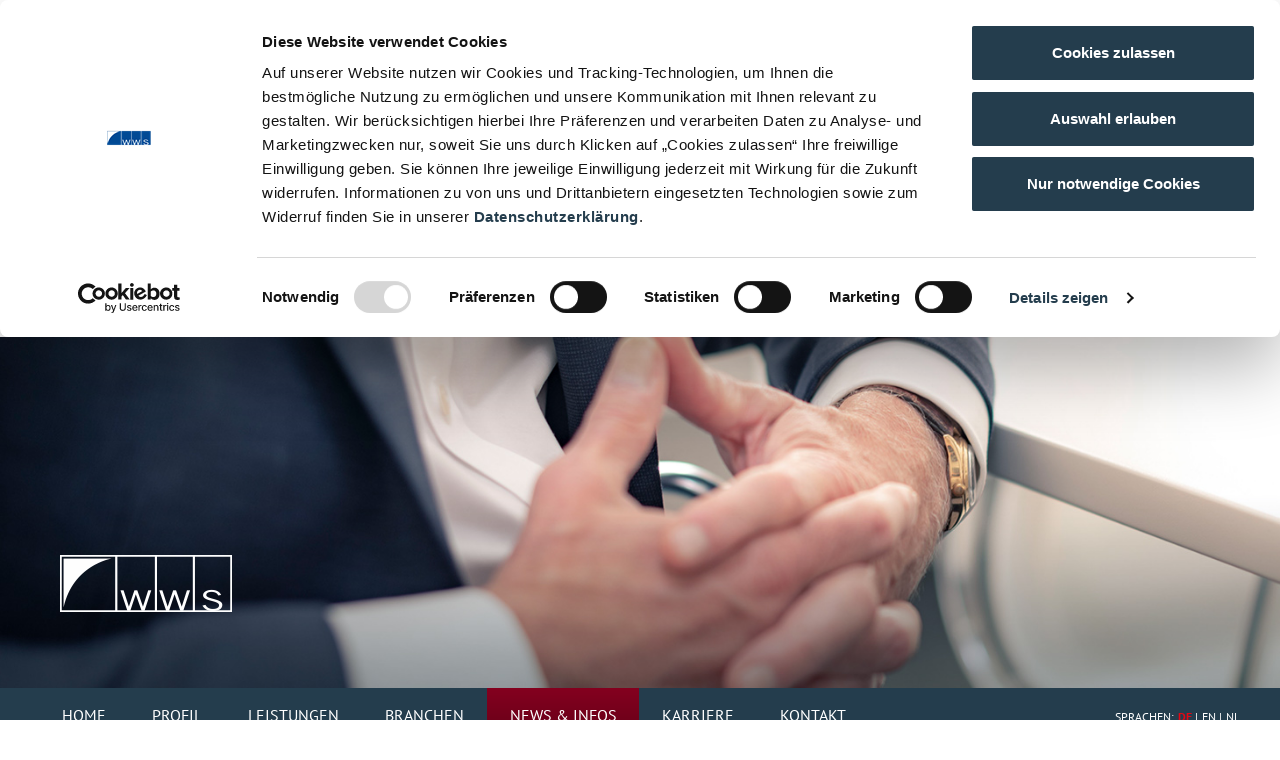

--- FILE ---
content_type: text/html; charset=UTF-8
request_url: https://www.wws-gruppe.de/de/news-infos/pressespiegel/pressespiegel-beitrag-lesen/berufliche-zweitwohnung-im-ausland-steuerliche-schwierigkeiten-vermeiden/
body_size: 9653
content:
<!DOCTYPE html>
<html lang="de" id="top">
<head>
    <base href="https://www.wws-gruppe.de/"></base>
    <title>Berufliche Zweitwohnung im Ausland: Steuerliche Schwierigkeiten vermeiden - WWS Gruppe</title>
    <meta http-equiv="x-ua-compatible" content="ie=edge">
    <!-- prefetch dns: resolve domain while page is being rendered -->
    <link rel="dns-prefetch" href="https://google-analytics.com/">
    <link rel="dns-prefetch" href="https://www.deubner-online.de/">
    <meta name="viewport" content="width=device-width, initial-scale=1, maximum-scale=1, minimum-scale=1">
    <meta http-equiv="Content-Type" content="text/html; charset=UTF-8" />
    <meta http-equiv="language" content="de" />
    <meta name="description" content="Immer mehr Menschen benötigen für ihre internationale berufliche Tätigkeit eine Zweitwohnung. Bei einer doppelten Haushaltsführung im Ausland sind die Notwendigkeit und die Angemessenheit der Unterkunftskosten zu prüfen, bevor sie steuerlich geltend gemacht werden können, schreibt unser Steuerberater und Partner Stefan Rattay im PT-Magazin." />
    <meta name="keywords" content="" />
    <meta name="google-site-verification" content="rWUUuIiFgx6MZt_jRHcX8QpchF10JgfW8Ist0OYu4a0" />
    <meta name="google-site-verification" content="G41LnJwdS7YeUtZfx8WKzmztNlqrp-tbwYrQjTHZeRw" />
    <meta name="google-site-verification" content="5z9zAULE3kMpeRUG8UWPybwgzjaZIEkkz4UuVlVs8IY" />
    <meta name="robots" content="" />

    <link rel="apple-touch-icon" sizes="57x57" href="/files/assets/dist/images/favicons/apple-touch-icon-57x57.png?1.1.2">
    <link rel="apple-touch-icon" sizes="60x60" href="/files/assets/dist/images/favicons/apple-touch-icon-60x60.png?1.1.2">
    <link rel="apple-touch-icon" sizes="72x72" href="/files/assets/dist/images/favicons/apple-touch-icon-72x72.png?1.1.2">
    <link rel="apple-touch-icon" sizes="76x76" href="/files/assets/dist/images/favicons/apple-touch-icon-76x76.png?1.1.2">
    <link rel="apple-touch-icon" sizes="114x114" href="/files/assets/dist/images/favicons/apple-touch-icon-114x114.png?1.1.2">
    <link rel="apple-touch-icon" sizes="120x120" href="/files/assets/dist/images/favicons/apple-touch-icon-120x120.png?1.1.2">
    <link rel="apple-touch-icon" sizes="144x144" href="/files/assets/dist/images/favicons/apple-touch-icon-144x144.png?1.1.2">
    <link rel="apple-touch-icon" sizes="152x152" href="/files/assets/dist/images/favicons/apple-touch-icon-152x152.png?1.1.2">
    <link rel="apple-touch-icon" sizes="180x180" href="/files/assets/dist/images/favicons/apple-touch-icon-180x180.png?1.1.2">
    <link rel="icon" type="image/png" href="/files/assets/dist/images/favicons/favicon-32x32.png?1.1.2" sizes="32x32">
    <link rel="icon" type="image/png" href="/files/assets/dist/images/favicons/favicon-194x194.png?1.1.2" sizes="194x194">
    <link rel="icon" type="image/png" href="/files/assets/dist/images/favicons/favicon-96x96.png?1.1.2" sizes="96x96">
    <link rel="icon" type="image/png" href="/files/assets/dist/images/favicons/android-chrome-192x192.png?1.1.2" sizes="192x192">
    <link rel="icon" type="image/png" href="/files/assets/dist/images/favicons/favicon-16x16.png?1.1.2" sizes="16x16">
    <link rel="manifest" href="/files/assets/dist/images/favicons/manifest.json?1.1.2">
    <link rel="mask-icon" href="/files/assets/dist/images/favicons/safari-pinned-tab.svg?1.1.2" color="#243d4d">
    <link rel="shortcut icon" href="/favicon.ico?1.1.2">
    <meta name="apple-mobile-web-app-title" content="WWS Gruppe">
    <meta name="application-name" content="WWS Gruppe">
    <meta name="msapplication-TileColor" content="#243d4d">
    <meta name="msapplication-TileImage" content="/files/assets/dist/images/favicons/mstile-144x144.png?1.1.2">
    <meta name="theme-color" content="#243d4d">

        <link rel="stylesheet" href="assets/css/mediabox-black.min.css-7b0be104.css">    <link rel="stylesheet" href="files/assets/dist/styles/public.bundle.css">

    <script src="assets/js/jquery.min.js,mootools.min.js-5e77c16b.js"></script><link rel="alternate" hreflang="de" href="https://www.wws-gruppe.de/de/news-infos/pressespiegel/pressespiegel-beitrag-lesen/berufliche-zweitwohnung-im-ausland-steuerliche-schwierigkeiten-vermeiden/">
<link rel="alternate" hreflang="x-default" href="https://www.wws-gruppe.de/de/news-infos/pressespiegel/pressespiegel-beitrag-lesen/berufliche-zweitwohnung-im-ausland-steuerliche-schwierigkeiten-vermeiden/">


<!-- Cookiebot -->
<script id="Cookiebot" src="https://consent.cookiebot.com/uc.js" data-cbid="99565eb2-10fe-4cf3-9943-7c54bc382309" data-blockingmode="manual" type="text/javascript" async></script>
<!-- Matomo -->
<script>
  var _paq = window._paq = window._paq || [];
  /* Datenschutzkonforme Einbettung - nur statistische Daten */
  _paq.push(["setCookieDomain", "wws-gruppe.de"]);
  _paq.push(["disableCookies"]);
  _paq.push(['trackPageView']);
  _paq.push(['enableLinkTracking']);
  (function() {
     var u="https://piwik.alldesign.de/";
    _paq.push(['setTrackerUrl', u+'piwik.php']);
    var pageHostName = window.location.hostname;;
    if (pageHostName.match(/gruppe/g)) var piwikID = 33;
    else if (pageHostName.match(/gesundheitswesen/g)) var piwikID = 31;
    else if (pageHostName.match(/personalwesen/g)) var piwikID = 30;
    else if (pageHostName.match(/rechtsberatung/g)) var piwikID = 32;
    else if (pageHostName.match(/schmitz-hueser/g)) var piwikID = 29;
    _paq.push(['setSiteId', piwikID]);
    var d=document, g=d.createElement('script'), s=d.getElementsByTagName('script')[0];
    g.type='text/javascript'; g.async=true; g.defer=true; g.src=u+'piwik.js'; s.parentNode.insertBefore(g,s);
  })();
</script>
<script>
  var _paq = _paq || [];
_paq.push(['trackEvent', 'Consent-Status', 'page loaded', '']);
</script>
<!-- End Matomo Code -->
<!-- Google Tag Manager mit Consent Mode -->
<script type="text/plain" data-cookieconsent="marketing">
  // Define dataLayer and the gtag function.
  window.dataLayer = window.dataLayer || [];
  function gtag(){dataLayer.push(arguments);}

  // Set default consent to 'denied' as a placeholder
  // Determine actual values based on your own requirements
  gtag('consent', 'default', {
    'ad_storage': 'denied',
    'ad_user_data': 'denied',
    'ad_personalization': 'denied',
    'analytics_storage': 'denied'
  });
</script>
<!-- Google Tag Manager -->
<script type="text/plain" data-cookieconsent="marketing">(function(w,d,s,l,i){w[l]=w[l]||[];w[l].push({'gtm.start':
new Date().getTime(),event:'gtm.js'});var f=d.getElementsByTagName(s)[0],
j=d.createElement(s),dl=l!='dataLayer'?'&l='+l:'';j.async=true;j.src=
'https://www.googletagmanager.com/gtm.js?id='+i+dl;f.parentNode.insertBefore(j,f);
})(window,document,'script','dataLayer','GTM-PJH69CP');</script>
<!-- End Google Tag Manager -->


</head>
<body id="top" class="mac chrome blink ch131 site--wws-group layout--2col-right news infos press publications detail contact-lightbox">

<div id="wrapper">
    <div class="page-navigation page-navigation--mobile">
        <div id="menu-mobile">
<div class="tab-bar">
    <div class="branding-section">
        <h4 class="title">
            <a itemprop="url" href="/" title="">
                <span class="name screen-reader-only invisible"></span>
                <img itemprop="logo" src="files/layout/logos/wws-small.png" alt="" />
            </a>
        </h4>
    </div>

    <div class="lang-section">

    </div>

    <div class="menu-section">
        
<!-- indexer::stop -->
<nav class="mod_changelanguage block">

      <h3>Sprachen:</h3>
  
  
<ul class="level_1">
            <li class="lang-de active"><strong class="lang-de active">DE</strong></li>
                <li class="lang-en nofallback"><a href="https://www.wws-gruppe.de/en/home/" title="WWS Group" class="lang-en nofallback" hreflang="en" aria-label="Zu Englisch wechseln">EN</a></li>
                <li class="lang-nl nofallback"><a href="https://www.wws-gruppe.de/nl/home/" title="WWS Groep" class="lang-nl nofallback" hreflang="nl" aria-label="Zu Niederländisch wechseln">NL</a></li>
      </ul>

</nav>
<!-- indexer::continue -->        <div class="toggle">
            <div class="icon-wrap">
                <span class="icon">Menu</span>
            </div>
        </div>
    </div>
</div>
<nav class="off-canvas-navigation" role="navigation">
    <div class="menu-section viewport">
        <!-- indexer::stop -->
<div class="mod_navigation block">


<ul class="level_1">
            <li class="home first"><a href="de/startseite/" title="Steuerberatung, Wirtschaftsprüfung, Rechtsberatung" class="home first">Home</a></li>
                <li class="submenu profile"><a href="de/profil/ueber-wws/" title="Steuerberatung, Rechtsberatung, Wirtschaftsprüfung" class="submenu profile" aria-haspopup="true">Profil</a>
<ul class="level_2">
            <li class="about contact-lightbox first"><a href="de/profil/ueber-wws/" title="Über WWS" class="about contact-lightbox first">Über WWS</a></li>
                <li class="locations contact-lightbox"><a href="profil/wws-standorte/" title="WWS Standorte" class="locations contact-lightbox">WWS Standorte</a></li>
                <li class="wws-international last"><a href="de/profil/wws-international/" title="WWS International" class="wws-international last">WWS International</a></li>
      </ul>
</li>
                <li class="submenu service"><a href="de/leistungen/wirtschaftspruefung/" title="Steuerberatung, Rechtsberatung, Wirtschaftsprüfung" class="submenu service" aria-haspopup="true">Leistungen</a>
<ul class="level_2">
            <li class="submenu service accounting first"><a href="de/leistungen/wirtschaftspruefung/" title="Wirtschaftsprüfung" class="submenu service accounting first" aria-haspopup="true">Wirtschaftsprüfung</a>
<ul class="level_3">
            <li class="service tax first"><a href="de/leistungen/wirtschaftspruefung/jahresabschlusspruefung/" title="Jahresabschlussprüfung" class="service tax first">Jahresabschlussprüfung</a></li>
                <li class="service tax"><a href="de/leistungen/wirtschaftspruefung/betriebswirtschaftliche-pruefungen-und-sonderpruefungen/" title="Betriebswirtschaftliche Prüfungen und Sonderprüfungen" class="service tax">Betriebswirtschaftliche Prüfungen und Sonderprüfungen</a></li>
                <li class="service tax last"><a href="de/leistungen/wirtschaftspruefung/compliance/" title="Compliance" class="service tax last">Compliance</a></li>
      </ul>
</li>
                <li class="submenu service tax"><a href="de/leistungen/steuerberatung/" title="Steuerberatung" class="submenu service tax" aria-haspopup="true">Steuerberatung</a>
<ul class="level_3">
            <li class="submenu service tax first"><a href="de/leistungen/steuerberatung/beratung-in-steuersachen/" title="Beratung in Steuersachen" class="submenu service tax first" aria-haspopup="true">Beratung in Steuersachen</a>
<ul class="level_4">
            <li class="service legal first last"><a href="de/leistungen/steuerberatung/beratung-in-steuersachen/e-rechnungen/" title="E-Rechnungen" class="service legal first last">E-Rechnungen</a></li>
      </ul>
</li>
                <li class="service tax"><a href="de/leistungen/steuerberatung/beratung-in-betriebswirtschaftlichen-fragen/" title="Beratung in betriebswirtschaftlichen Fragen" class="service tax">Beratung in betriebswirtschaftlichen Fragen</a></li>
                <li class="service tax"><a href="de/leistungen/steuerberatung/finanzbuchhaltung/" title="Finanzbuchhaltung" class="service tax">Finanzbuchhaltung</a></li>
                <li class="service tax"><a href="de/leistungen/steuerberatung/lohnbuchhaltung/" title="Lohnbuchhaltung" class="service tax">Lohnbuchhaltung</a></li>
                <li class="service tax"><a href="de/leistungen/steuerberatung/jahresabschluesse-und-gewinnermittlungen/" title="Jahresabschlüsse und Gewinnermittlungen" class="service tax">Jahresabschlüsse und Gewinnermittlungen</a></li>
                <li class="service tax"><a href="de/leistungen/steuerberatung/steuererklaerungen/" title="Steuererklärungen" class="service tax">Steuererklärungen</a></li>
                <li class="service tax"><a href="de/leistungen/steuerberatung/internationales-steuerrecht/" title="Internationales Steuerrecht" class="service tax">Internationales Steuerrecht</a></li>
                <li class="service tax"><a href="de/leistungen/steuerberatung/fachberatung/" title="Fachberatung" class="service tax">Fachberatung</a></li>
                <li class="submenu service tax last"><a href="de/leistungen/steuerberatung/steuerarten/" title="Steuerarten" class="submenu service tax last" aria-haspopup="true">Steuerarten</a>
<ul class="level_4">
            <li class="service tax first last"><a href="de/leistungen/steuerberatung/steuerarten/umsatzsteuer/" title="Umsatzsteuer" class="service tax first last">Umsatzsteuer</a></li>
      </ul>
</li>
      </ul>
</li>
                <li class="service legal last"><a href="de/leistungen/rechtsberatung/" title="Rechtsberatung" class="service legal last">Rechtsberatung</a></li>
      </ul>
</li>
                <li class="submenu service"><a href="branchen/gesundheitssektor/" title="Branchen" class="submenu service" aria-haspopup="true">Branchen</a>
<ul class="level_2">
            <li class="service accounting first"><a href="branchen/gesundheitssektor/" title="Gesundheitssektor" class="service accounting first">Gesundheitssektor</a></li>
                <li class="service tax"><a href="branchen/industrie-und-produktion/" title="Industrie und Produktion" class="service tax">Industrie und Produktion</a></li>
                <li class="service legal"><a href="branchen/nonprofit-organisation/" title="Nonprofit-Organisation" class="service legal">Nonprofit-Organisation</a></li>
                <li class="service business-management"><a href="branchen/handelsunternehmen/" title="Handelsunternehmen" class="service business-management">Handelsunternehmen</a></li>
                <li class="service digital-administrative-accounting last"><a href="branchen/dienstleistungsunternehmen/" title="Dienstleistungsunternehmen" class="service digital-administrative-accounting last">Dienstleistungsunternehmen</a></li>
      </ul>
</li>
                <li class="submenu trail news infos"><a href="de/aktuelles/" title="Steuerberatung, Rechtsberatung, Wirtschaftsprüfung" class="submenu trail news infos" aria-haspopup="true">News &amp; Infos</a>
<ul class="level_2">
            <li class="news infos first"><a href="de/aktuelles/" title="Aktuelles" class="news infos first">Aktuelles</a></li>
                <li class="news infos press publications detail contact-lightbox"><a href="de/informationen/" title="Informationen" class="news infos press publications detail contact-lightbox">Informationen</a></li>
                <li class="news infos press publications detail contact-lightbox"><a href="news-infos/mandanteninformationen/" title="Mandanteninformation" class="news infos press publications detail contact-lightbox">Mandanteninformationen</a></li>
                <li class="trail news infos press publications"><a href="de/news-infos/pressespiegel/" title="Pressespiegel" class="trail news infos press publications">Pressespiegel</a></li>
                <li class="news steuernews"><a href="de/news-infos/steuernews/" title="Steuernews" class="news steuernews">Steuernews</a></li>
                <li class="news magazine"><a href="de/news-infos/kanzleizeitschrift/" title="Kanzleizeitschrift &#34;WegWeiSer&#34;" class="news magazine">Kanzleizeitschrift &#34;WegWeiSer&#34;</a></li>
                <li class="news infos wws-app last"><a href="de/news-infos/wws-app/" title="WWS App" class="news infos wws-app last">WWS App</a></li>
      </ul>
</li>
                <li class="submenu career"><a href="karriere/warum-zur-wws/" title="Karriere" class="submenu career" aria-haspopup="true">Karriere</a>
<ul class="level_2">
            <li class="career landingpage first"><a href="karriere/warum-zur-wws/" title="Warum zur WWS" class="career landingpage first">Warum zur WWS</a></li>
                <li class="career jobs"><a href="jobs/" title="Jobs bei der WWS" class="career jobs">Jobs bei der WWS</a></li>
                <li class="career apprenticeship last"><a href="ausbildung/" title="Ausbildung bei der WWS" class="career apprenticeship last">Ausbildung bei der WWS</a></li>
      </ul>
</li>
                <li class="contact contact-lightbox last"><a href="de/kontakt/" title="Kontakt" class="contact contact-lightbox last">Kontakt</a></li>
      </ul>

</div>
<!-- indexer::continue -->
    </div>
</nav>
</div>
    </div>

        <div class="page-header">
        <div class="inside">
            
<div class="logo-container">
    <h2 class="title">
        <a itemprop="url" href="/" title="">
            <span class="name screen-reader-only invisible"></span>
            <img itemprop="logo" src="files/layout/logos/wws.png" alt="" />
        </a>
    </h2>
</div>


  <div class="mod_article block" id="article-647">
    
          <div class="ce_image block">

  
  <div class="image_container">
        <img src="files/images/header/MG20/wws-moenchengladbach-steuerberatungskanzlei-kompetenz-wertschaetzung-erfahrung.jpg" width="1460" height="400" alt="" />
          </div>

</div>
    
      </div>

        </div>

        <div class="page-navigation page-navigation--main">
            <div id="menu-main">
<div class="main-navigation" role="navigation">
    <nav class="top-bar">
        <div class="inner">
            <div class="menu-section">
                <!-- indexer::stop -->
<div class="mod_navigation block">


<ul class="level_1">
            <li class="home first"><a href="de/startseite/" title="Steuerberatung, Wirtschaftsprüfung, Rechtsberatung" class="home first">Home</a></li>
                <li class="submenu profile"><a href="de/profil/ueber-wws/" title="Steuerberatung, Rechtsberatung, Wirtschaftsprüfung" class="submenu profile" aria-haspopup="true">Profil</a>
<ul class="level_2">
            <li class="about contact-lightbox first"><a href="de/profil/ueber-wws/" title="Über WWS" class="about contact-lightbox first">Über WWS</a></li>
                <li class="locations contact-lightbox"><a href="profil/wws-standorte/" title="WWS Standorte" class="locations contact-lightbox">WWS Standorte</a></li>
                <li class="wws-international last"><a href="de/profil/wws-international/" title="WWS International" class="wws-international last">WWS International</a></li>
      </ul>
</li>
                <li class="submenu service"><a href="de/leistungen/wirtschaftspruefung/" title="Steuerberatung, Rechtsberatung, Wirtschaftsprüfung" class="submenu service" aria-haspopup="true">Leistungen</a>
<ul class="level_2">
            <li class="submenu service accounting first"><a href="de/leistungen/wirtschaftspruefung/" title="Wirtschaftsprüfung" class="submenu service accounting first" aria-haspopup="true">Wirtschaftsprüfung</a>
<ul class="level_3">
            <li class="service tax first"><a href="de/leistungen/wirtschaftspruefung/jahresabschlusspruefung/" title="Jahresabschlussprüfung" class="service tax first">Jahresabschlussprüfung</a></li>
                <li class="service tax"><a href="de/leistungen/wirtschaftspruefung/betriebswirtschaftliche-pruefungen-und-sonderpruefungen/" title="Betriebswirtschaftliche Prüfungen und Sonderprüfungen" class="service tax">Betriebswirtschaftliche Prüfungen und Sonderprüfungen</a></li>
                <li class="service tax last"><a href="de/leistungen/wirtschaftspruefung/compliance/" title="Compliance" class="service tax last">Compliance</a></li>
      </ul>
</li>
                <li class="submenu service tax"><a href="de/leistungen/steuerberatung/" title="Steuerberatung" class="submenu service tax" aria-haspopup="true">Steuerberatung</a>
<ul class="level_3">
            <li class="submenu service tax first"><a href="de/leistungen/steuerberatung/beratung-in-steuersachen/" title="Beratung in Steuersachen" class="submenu service tax first" aria-haspopup="true">Beratung in Steuersachen</a>
<ul class="level_4">
            <li class="service legal first last"><a href="de/leistungen/steuerberatung/beratung-in-steuersachen/e-rechnungen/" title="E-Rechnungen" class="service legal first last">E-Rechnungen</a></li>
      </ul>
</li>
                <li class="service tax"><a href="de/leistungen/steuerberatung/beratung-in-betriebswirtschaftlichen-fragen/" title="Beratung in betriebswirtschaftlichen Fragen" class="service tax">Beratung in betriebswirtschaftlichen Fragen</a></li>
                <li class="service tax"><a href="de/leistungen/steuerberatung/finanzbuchhaltung/" title="Finanzbuchhaltung" class="service tax">Finanzbuchhaltung</a></li>
                <li class="service tax"><a href="de/leistungen/steuerberatung/lohnbuchhaltung/" title="Lohnbuchhaltung" class="service tax">Lohnbuchhaltung</a></li>
                <li class="service tax"><a href="de/leistungen/steuerberatung/jahresabschluesse-und-gewinnermittlungen/" title="Jahresabschlüsse und Gewinnermittlungen" class="service tax">Jahresabschlüsse und Gewinnermittlungen</a></li>
                <li class="service tax"><a href="de/leistungen/steuerberatung/steuererklaerungen/" title="Steuererklärungen" class="service tax">Steuererklärungen</a></li>
                <li class="service tax"><a href="de/leistungen/steuerberatung/internationales-steuerrecht/" title="Internationales Steuerrecht" class="service tax">Internationales Steuerrecht</a></li>
                <li class="service tax"><a href="de/leistungen/steuerberatung/fachberatung/" title="Fachberatung" class="service tax">Fachberatung</a></li>
                <li class="submenu service tax last"><a href="de/leistungen/steuerberatung/steuerarten/" title="Steuerarten" class="submenu service tax last" aria-haspopup="true">Steuerarten</a>
<ul class="level_4">
            <li class="service tax first last"><a href="de/leistungen/steuerberatung/steuerarten/umsatzsteuer/" title="Umsatzsteuer" class="service tax first last">Umsatzsteuer</a></li>
      </ul>
</li>
      </ul>
</li>
                <li class="service legal last"><a href="de/leistungen/rechtsberatung/" title="Rechtsberatung" class="service legal last">Rechtsberatung</a></li>
      </ul>
</li>
                <li class="submenu service"><a href="branchen/gesundheitssektor/" title="Branchen" class="submenu service" aria-haspopup="true">Branchen</a>
<ul class="level_2">
            <li class="service accounting first"><a href="branchen/gesundheitssektor/" title="Gesundheitssektor" class="service accounting first">Gesundheitssektor</a></li>
                <li class="service tax"><a href="branchen/industrie-und-produktion/" title="Industrie und Produktion" class="service tax">Industrie und Produktion</a></li>
                <li class="service legal"><a href="branchen/nonprofit-organisation/" title="Nonprofit-Organisation" class="service legal">Nonprofit-Organisation</a></li>
                <li class="service business-management"><a href="branchen/handelsunternehmen/" title="Handelsunternehmen" class="service business-management">Handelsunternehmen</a></li>
                <li class="service digital-administrative-accounting last"><a href="branchen/dienstleistungsunternehmen/" title="Dienstleistungsunternehmen" class="service digital-administrative-accounting last">Dienstleistungsunternehmen</a></li>
      </ul>
</li>
                <li class="submenu trail news infos"><a href="de/aktuelles/" title="Steuerberatung, Rechtsberatung, Wirtschaftsprüfung" class="submenu trail news infos" aria-haspopup="true">News &amp; Infos</a>
<ul class="level_2">
            <li class="news infos first"><a href="de/aktuelles/" title="Aktuelles" class="news infos first">Aktuelles</a></li>
                <li class="news infos press publications detail contact-lightbox"><a href="de/informationen/" title="Informationen" class="news infos press publications detail contact-lightbox">Informationen</a></li>
                <li class="news infos press publications detail contact-lightbox"><a href="news-infos/mandanteninformationen/" title="Mandanteninformation" class="news infos press publications detail contact-lightbox">Mandanteninformationen</a></li>
                <li class="trail news infos press publications"><a href="de/news-infos/pressespiegel/" title="Pressespiegel" class="trail news infos press publications">Pressespiegel</a></li>
                <li class="news steuernews"><a href="de/news-infos/steuernews/" title="Steuernews" class="news steuernews">Steuernews</a></li>
                <li class="news magazine"><a href="de/news-infos/kanzleizeitschrift/" title="Kanzleizeitschrift &#34;WegWeiSer&#34;" class="news magazine">Kanzleizeitschrift &#34;WegWeiSer&#34;</a></li>
                <li class="news infos wws-app last"><a href="de/news-infos/wws-app/" title="WWS App" class="news infos wws-app last">WWS App</a></li>
      </ul>
</li>
                <li class="submenu career"><a href="karriere/warum-zur-wws/" title="Karriere" class="submenu career" aria-haspopup="true">Karriere</a>
<ul class="level_2">
            <li class="career landingpage first"><a href="karriere/warum-zur-wws/" title="Warum zur WWS" class="career landingpage first">Warum zur WWS</a></li>
                <li class="career jobs"><a href="jobs/" title="Jobs bei der WWS" class="career jobs">Jobs bei der WWS</a></li>
                <li class="career apprenticeship last"><a href="ausbildung/" title="Ausbildung bei der WWS" class="career apprenticeship last">Ausbildung bei der WWS</a></li>
      </ul>
</li>
                <li class="contact contact-lightbox last"><a href="de/kontakt/" title="Kontakt" class="contact contact-lightbox last">Kontakt</a></li>
      </ul>

</div>
<!-- indexer::continue -->
            </div>
            <div class="lang-section">
                
<!-- indexer::stop -->
<nav class="mod_changelanguage block">

      <h3>Sprachen:</h3>
  
  
<ul class="level_1">
            <li class="lang-de active"><strong class="lang-de active">DE</strong></li>
                <li class="lang-en nofallback"><a href="https://www.wws-gruppe.de/en/home/" title="WWS Group" class="lang-en nofallback" hreflang="en" aria-label="Zu Englisch wechseln">EN</a></li>
                <li class="lang-nl nofallback"><a href="https://www.wws-gruppe.de/nl/home/" title="WWS Groep" class="lang-nl nofallback" hreflang="nl" aria-label="Zu Niederländisch wechseln">NL</a></li>
      </ul>

</nav>
<!-- indexer::continue -->            </div>
        </div>
    </nav>
</div></div>
        </div>
    </div>
    
    
    <div class="page-content">

        
        <div class="page-main">
            <div class="inside">
                

  <div class="mod_article block" id="article-645">
    
          
<h2 class="ce_headline">
  </h2>

<div class="mod_eventreader block">

        
  
  <div class="event block bygone">

<h4 class="info">
    <span class="date">08.2022</span></h4>



<h1 class="title">Berufliche Zweitwohnung im Ausland: Steuerliche Schwierigkeiten vermeiden</h1>

<div class="ce_text">

<div class="ce_text block">


<div class="text block"><div class="article-teaser" lang="de">
<p><em>Immer mehr Menschen benötigen für ihre internationale berufliche Tätigkeit eine Zweitwohnung. Bei einer doppelten Haushaltsführung im Ausland sind die Notwendigkeit und die Angemessenheit der Unterkunftskosten zu prüfen, bevor sie steuerlich geltend gemacht werden können.</em></p>
<p>In Zeiten fortschreitender Mobilität und Globalisierung sind grenzüberschreitende Arbeitsverhältnisse keine Besonderheit. Arbeitnehmerinnen und Arbeitnehmer scheuen sich immer weniger davor, eine Stelle im Ausland anzunehmen und zugleich ihren Wohnsitz in Deutschland zu erhalten. Flexibilität ist das Stichwort. Das ist mit Chancen verbunden, aber natürlich auch mit Aufwand. Denn wenn Menschen einen solchen Lebensentwurf planen, brauchen sie eine berufliche Zweitwohnung an der ersten Tätigkeitsstätte, also an ihrem dauerhaften internationalen Standort. Es ist bei einem längeren Aufenthalt keine Option, im Hotel zu leben, und Betriebswohnungen erhalten nur die wenigsten Arbeitnehmenden. Durch diese Konstellation kann übrigens auch schnell ein Arbeitsverhältnis im Ausland begründet werden. In diesem Fall wäre eine ausländische Steuerpflicht und auch eine ausländische Sozialversicherungspflicht schnell gegeben! Dann gilt nämlich das Tätigkeitsortprinzip, und es sollte voraussichtlich keine deutsche Steuer- und Sozialversicherungspflicht mehr vorliegen.</p>
<p>In diesem Zusammenhang ist wichtig, die gesetzlichen Vorschriften zu kennen, die dezidiert zwischen der (beruflichen) Zweitwohnung und dem Hauptwohnsitz unterscheiden. Das Bundesmeldegesetz definiert den Hauptwohnsitz als vorwiegend benutzte Wohnung des Einwohners. Unter § 22 „Bestimmung der Hauptwohnung“ heißt es: „Hauptwohnung eines verheirateten oder eine Lebenspartnerschaft führenden Einwohners, der nicht dauernd getrennt von seiner Familie oder seinem Lebenspartner lebt, ist die vorwiegend benutzte Wohnung der Familie oder der Lebenspartner.“</p>
<p>Das bedeutet: „Für Arbeitnehmerinnen und Arbeitnehmer im Auslandseinsatz, deren Familie oder Lebenspartner in Deutschland lebt, bleibt also das Familienheim in Deutschland grundsätzlich der Erstwohnsitz. Demgegenüber ist die Neben- oder Zweitwohnung im Melderecht eine privat genutzte Wohnung, die nicht als Hauptwohnung genutzt wird. Ein Vorteil: Wohnungen im Ausland bleiben bei der Bestimmung von Haupt- und Nebenwohnung unberücksichtigt, auch wenn sie die objektiven Kriterien einer Hauptwohnung erfüllen würden“, sagt Stefan Rattay, Partner und Steuerberater bei der multidisziplinären Beratungsgesellschaft WWS aus Aachen, Mönchengladbach und Nettetal.</p>
<p>Er klärt die möglichen Steuervorteile. „Wer eine berufliche Zweitwohnung im Ausland führen muss, kann den Fiskus an den Kosten beteiligen. Bis zu 1000 Euro im Monat können für die Unterkunft als Werbungskosten abgesetzt werden, außerdem können Aufwendungen für notwendige Einrichtungsgegenstände und Hausrat in voller Höhe angerechnet werden. Ebenso sind einmal pro Woche Fahrtkosten für wöchentliche Heimfahrten und entstandenen Umzugskosten absetzbar. Außerdem zählen in den ersten drei Monaten die pauschalen Verpflegungsmehraufwendungssätze ebenfalls als Werbungskosten. Wer am Arbeitsort eine Eigentumswohnung unterhält, kann die Zinskosten und die jährliche Abschreibung für das Gebäude absetzen. Die Begrenzung auf 1000 Euro gilt auch bei Wohneigentum.“</p>
<p>Wichtig: Die Höhe von 1000 Euro ist deutsches Recht und würde dann Anwendung finden, wenn die ausländischen Einkünfte (die ja im Ausland steuerpflichtig sind) für Progressionszwecke in Deutschland Berücksichtigung fänden. Ob die doppelte Haushaltsführung im Ausland ebenfalls zum Werbungskostenabzug führt, wäre nach ausländischen Recht zu beurteilen.</p>
<p>Das große Aber: „Bei beruflichen Zweitwohnungen im Ausland gelten mehr Einschränkungen für die steuerliche Absetzbarkeit als in Deutschland. Hierzulande ist eine Zweitwohnung dann steuerlich absetzbar, wenn die Mietkosten der Wohnung mehr als zehn Prozent der laufenden Kosten für den Hauptwohnsitz betragen, diese weniger als halb so weit entfernt vom Arbeitsort ist wie die Erstwohnung und das tägliche Pendeln unzumutbar ist“, sagt Stefan Rattay. Der Experte für internationales Steuerrecht weist auf die Bedeutung einer professionellen Beratung hin, um gerade bei grenzüberschreitenden Konstellationen keine womöglich teuren Fehler zu begehen.</p>
<p>&nbsp;</p>
<p>Quelle: <a href="https://www.pt-magazin.de/de/wirtschaft/arbeit/berufliche-zweitwohnung-im-ausland-steuerliche-sch_l745clk4.html?s=GeRYeUr0YIttlKEW" target="_blank" rel="noopener">PT-Magazin</a></p>
<p>Korrespondenz mit:</p>
<p><div class="ce_ce_lightbox4ward block">

  
  <div class="image_container">
        <a href="javascript:false" class="hyperlink_img" title="Steffan Rattay" onclick="lightbox4ward2220();return false;">
      <img src="files/images/contacts/thumb/stefan-rattay-thumb.jpg" width="60" height="65" alt="Portrait &amp; Vita" title="Steffan Rattay" />
          </a>
    <div id="mb_lightbox4wardContent2220" class="lightbox4wardContent" style="display:none;"><div class="lightbox4wardContentInside">

      <div class="ce_text image block">



<div class="image_container float_left block">
    <img src="assets/images/0/stefan-rattay-pop-up-7aadfa37.jpg" width="175" height="175" alt="Steffan Rattay" />
  
  </div>

<div class="text block"><h3>Stefan Rattay</h3>
<p>Geschäftsführer,<br>Diplom-Finanzwirt (FH),<br>Steuerberater,<br>Fachberater für internationales Steuerrecht</p>
<div>
<h3>Kontakt</h3>
<p>Tel.: 0241 886 96-0<br>Fax: 0241 88696-11<br>E-Mail: <a title="&#115;&#x2E;&#114;&#x61;&#116;&#x74;&#97;&#x79;&#64;&#x77;&#119;&#x73;&#45;&#x67;&#114;&#x75;&#112;&#x70;&#101;&#x2E;&#100;&#x65;" href="&#109;&#97;&#105;&#108;&#116;&#111;&#58;&#115;&#x2E;&#114;&#x61;&#116;&#x74;&#97;&#x79;&#64;&#x77;&#119;&#x73;&#45;&#x67;&#114;&#x75;&#112;&#x70;&#101;&#x2E;&#100;&#x65;">&#115;&#x2E;&#114;&#x61;&#116;&#x74;&#97;&#x79;&#64;&#x77;&#119;&#x73;&#45;&#x67;&#114;&#x75;&#112;&#x70;&#101;&#x2E;&#100;&#x65;</a></p>
</div></div>

</div>
<div class="ce_text cv block">


<div class="text block"><h3>Beruflicher Werdegang</h3>
<table>
<tbody>
<tr>
<td>2003-2006</td>
<td>Studium an der Fachhochschulde für Finanzen NRW<br />Abschluss Diplom-Finanzwirt (FH)&nbsp;</td>
</tr>
<tr>
<td>2006</td>
<td>Finanzamt Düsseldorf-Nord<br />Sachbearbeiter Veranlagungsbezirk<br />Körperschaften</td>
</tr>
<tr>
<td>2006-2011</td>
<td>Finanzamt Aachen-Kreis<br />Sachbearbeiter Veranlagungsbezirk<br />Unternehmer, Körperschaften, Personengesellschaften, Vereine&nbsp;</td>
</tr>
<tr>
<td>2010</td>
<td>Prüfung zum Steuerberater<br /></td>
</tr>
<tr>
<td>Seit 2011</td>
<td>WWS Wirtz, Walter, Schmitz GmbH</td>
</tr>
<tr>
<td>2014</td>
<td>Prüfung zum Fachberater für internationales Steuerrecht<br /></td>
</tr>
</tbody>
</table></div>



</div>
  
</div></div>
        <div class="caption"><span>Stefan Rattay</span><br>Geschäftsführer, Diplom-Finanzwirt (FH), Steuerberater, Fachberater für internationales Steuerrecht<br><cite>Tel.: 0241 886 96-0<br>Fax: 0241 88696-11<br>E-Mail: <a>s.rattay@wws-gruppe.de</a></cite></div>
      </div>

  <script type="text/javascript">
function lightbox4ward2220(){Mediabox.open([['#mb_lightbox4wardContent2220','','0 0']],0,Mediabox.customOptions);NBcloseOnExit=false;}
</script></div>
</p>
</div></div>



</div>

</div>

</div>

      <!-- indexer::stop -->
    <p class="back"><a href="javascript:history.go(-1)" title="Zurück">Zurück</a></p>
    <!-- indexer::continue -->
  
  

</div>
    
      </div>

            </div>
                    </div>

                <div class="page-aside page-aside--right">
            <div class="inside">
                

  <div class="mod_article block" id="article-649">
    
          <div class="ce_text leistungen leistungen block">

<h3>Auf dem neuesten Stand</h3>

<div class="text block"><p>Unsere Mitarbeiter befassen sich für unsere Mandanten laufend mit aktuellen Themen aus</p>
<h2><a title="Wirtschaftsprüfung" href="de/leistungen/wirtschaftspruefung/">Wirtschaftsprüfung ›</a></h2>
<p><a title="Wirtschaftsprüfung" href="de/leistungen/wirtschaftspruefung/"><img src="files/images/wirtschaftspruefung-sidebar.jpg" alt="Wirtschaftsprüfung" width="349" height="100"></a></p>
<p>Unsere Wirtschaftsprüfer prüfen auch Ihren Jahresabschluss, implementieren Risikofrüherkennungs- und Kontrollsysteme, achten auf Compliance Regeln und haben aktuelle Entscheidungen fest im Blick.</p>
<h2><a title="Steuerberatung" href="de/leistungen/steuerberatung/">Steuerberatung ›</a></h2>
<p><a title="Steuerberatung" href="de/leistungen/steuerberatung/"><img src="files/images/steuerberatung-sidebar.jpg" alt="Steuerberatung" width="349" height="100"></a></p>
<p>Unsere Steuerberater informieren unsere Mandanten laufend über steuerrelevante Neuigkeiten: neue Unterstützungsangebote, geänderte Antragsfristen, außergewöhnliche Gestaltungsmöglichkeiten u. v. m.</p>
<h2><a title="Rechtsberatung" href="de/leistungen/rechtsberatung/">Rechtsberatung ›</a></h2>
<p><a title="Rechtsberatung" href="de/leistungen/rechtsberatung/"><img src="files/images/rechtsberatung-sidebar.jpg" alt="Rechtsberatung" width="349" height="100"></a></p>
<p>Welche Entscheidungen haben welche Auswirkungen auf Ihr Geschäft? Unsere Rechtsberatung informiert unsere Mandanten laufend über Änderungen in verschiedenen für sie relevanten Rechtsgebieten.</p></div>



</div>
<div class="ce_text wws-solution-teaser block">


<div class="text block"><ul>
<li><img title="files/layout/icons/video-icon.png" src="files/layout/icons/video-icon.png" alt="files/layout/icons/video-icon.png" width="40" height="40" />&nbsp;<a href="de/leistungen/steuerberatung/#video-tipp">Steuer Video-Tipps</a></li>
</ul></div>



</div>
<div class="ce_text block">

<h2>Kanzleizeitschrift</h2>

<div class="text block"><p>Laden Sie sich hier unsere aktuelle Kanzleizeitschrift &#34;WegWeiSer&#34; herunter.</p>
<p><a href="de/news-infos/kanzleizeitschrift/?release=108938210"><img src="https://publisher-api.wiadok.de/temp/images/5/3/8/6/9/7/6/5/272-368-1-pdf/client35485053_release108938210.mail.low.jpg" alt="" width="139" height="196"></a></p></div>



</div>

<div class="ce_hyperlink block">

        
  
          <a href="de/news-infos/kanzleizeitschrift/release/108938210" class="hyperlink_txt" title="Aktuelle Ausgabe, Dezember 2025">Aktuelle Ausgabe, Dezember 2025</a>
      

</div>
    
      </div>

            </div>
        </div>
        
    </div>

    
        <div class="page-footer">
        <div class="inside">
            
<!-- indexer::stop -->
<div class="mod_sitemap block">

        
  
  <ul class="level_1">

    
  <li class="l1 home first">
    <a href="de/startseite/" title="Steuerberatung, Wirtschaftsprüfung, Rechtsberatung" class="l1 home first">
      Home    </a>
      </li>

      
  <li class="l1 submenu profile">
    <a href="de/profil/ueber-wws/" title="Steuerberatung, Rechtsberatung, Wirtschaftsprüfung" class="l1 submenu profile">
      Profil    </a>
    <ul class="level_2">

    
  <li class="l2 about contact-lightbox first">
    <a href="de/profil/ueber-wws/" title="Über WWS" class="l2 about contact-lightbox first">
      Über WWS    </a>
      </li>

      
  <li class="l2 locations contact-lightbox">
    <a href="profil/wws-standorte/" title="WWS Standorte" class="l2 locations contact-lightbox">
      WWS Standorte    </a>
      </li>

      
  <li class="l2 wws-international last">
    <a href="de/profil/wws-international/" title="WWS International" class="l2 wws-international last">
      WWS International    </a>
      </li>

    
</ul>
  </li>

      
  <li class="l1 submenu service">
    <a href="de/leistungen/wirtschaftspruefung/" title="Steuerberatung, Rechtsberatung, Wirtschaftsprüfung" class="l1 submenu service">
      Leistungen    </a>
    <ul class="level_2">

    
  <li class="l2 submenu service accounting first">
    <a href="de/leistungen/wirtschaftspruefung/" title="Wirtschaftsprüfung" class="l2 submenu service accounting first">
      Wirtschaftsprüfung    </a>
    <ul class="level_3">

              
</ul>
  </li>

      
  <li class="l2 submenu service tax">
    <a href="de/leistungen/steuerberatung/" title="Steuerberatung" class="l2 submenu service tax">
      Steuerberatung    </a>
    <ul class="level_3">

                                      
</ul>
  </li>

      
  <li class="l2 service legal last">
    <a href="de/leistungen/rechtsberatung/" title="Rechtsberatung" class="l2 service legal last">
      Rechtsberatung    </a>
      </li>

    
</ul>
  </li>

      
  <li class="l1 submenu service">
    <a href="branchen/gesundheitssektor/" title="Branchen" class="l1 submenu service">
      Branchen    </a>
    <ul class="level_2">

    
  <li class="l2 service accounting first">
    <a href="branchen/gesundheitssektor/" title="Gesundheitssektor" class="l2 service accounting first">
      Gesundheitssektor    </a>
      </li>

      
  <li class="l2 service tax">
    <a href="branchen/industrie-und-produktion/" title="Industrie und Produktion" class="l2 service tax">
      Industrie und Produktion    </a>
      </li>

      
  <li class="l2 service legal">
    <a href="branchen/nonprofit-organisation/" title="Nonprofit-Organisation" class="l2 service legal">
      Nonprofit-Organisation    </a>
      </li>

      
  <li class="l2 service business-management">
    <a href="branchen/handelsunternehmen/" title="Handelsunternehmen" class="l2 service business-management">
      Handelsunternehmen    </a>
      </li>

      
  <li class="l2 service digital-administrative-accounting last">
    <a href="branchen/dienstleistungsunternehmen/" title="Dienstleistungsunternehmen" class="l2 service digital-administrative-accounting last">
      Dienstleistungsunternehmen    </a>
      </li>

    
</ul>
  </li>

      
  <li class="l1 submenu trail news infos">
    <a href="de/aktuelles/" title="Steuerberatung, Rechtsberatung, Wirtschaftsprüfung" class="l1 submenu trail news infos">
      News &amp; Infos    </a>
    <ul class="level_2">

    
  <li class="l2 news infos first">
    <a href="de/aktuelles/" title="Aktuelles" class="l2 news infos first">
      Aktuelles    </a>
      </li>

      
  <li class="l2 trail news infos press publications">
    <a href="de/news-infos/pressespiegel/" title="Pressespiegel" class="l2 trail news infos press publications">
      Pressespiegel    </a>
      </li>

      
  <li class="l2 news steuernews">
    <a href="de/news-infos/steuernews/" title="Steuernews" class="l2 news steuernews">
      Steuernews    </a>
      </li>

      
  <li class="l2 news magazine">
    <a href="de/news-infos/kanzleizeitschrift/" title="Kanzleizeitschrift &#34;WegWeiSer&#34;" class="l2 news magazine">
      Kanzleizeitschrift &#34;WegWeiSer&#34;    </a>
      </li>

      
  <li class="l2 news infos wws-app last">
    <a href="de/news-infos/wws-app/" title="WWS App" class="l2 news infos wws-app last">
      WWS App    </a>
      </li>

    
</ul>
  </li>

      
  <li class="l1 submenu career">
    <a href="karriere/warum-zur-wws/" title="Karriere" class="l1 submenu career">
      Karriere    </a>
    <ul class="level_2">

    
  <li class="l2 career landingpage first">
    <a href="karriere/warum-zur-wws/" title="Warum zur WWS" class="l2 career landingpage first">
      Warum zur WWS    </a>
      </li>

      
  <li class="l2 career jobs">
    <a href="jobs/" title="Jobs bei der WWS" class="l2 career jobs">
      Jobs bei der WWS    </a>
      </li>

      
  <li class="l2 career apprenticeship last">
    <a href="ausbildung/" title="Ausbildung bei der WWS" class="l2 career apprenticeship last">
      Ausbildung bei der WWS    </a>
      </li>

    
</ul>
  </li>

      
  <li class="l1 contact contact-lightbox last">
    <a href="de/kontakt/" title="Kontakt" class="l1 contact contact-lightbox last">
      Kontakt    </a>
      </li>

    
</ul>


</div>
<!-- indexer::continue -->
<!-- indexer::stop -->
<div class="mod_customnav sitemap block">

<ul class="level_1">

    
  <li class="l1 contact contact-lightbox first">
    <a href="de/kontakt/" title="Kontakt" class="l1 contact contact-lightbox first">
      Kontakt    </a>
      </li>

      
  <li class="l1 search_results">
    <a href="de/suche/" title="Suche" class="l1 search_results">
      Suche    </a>
      </li>

      
  <li class="l1 imprint">
    <a href="de/impressum/" title="Impressum" class="l1 imprint">
      Impressum    </a>
      </li>

      
  <li class="l1 data-protection">
    <a href="de/datenschutz/" title="Datenschutz" class="l1 data-protection">
      Datenschutz    </a>
      </li>

      
  <li class="l1 disclaimer last">
    <a href="de/disclaimer/" title="Disclaimer" class="l1 disclaimer last">
      Disclaimer    </a>
      </li>

    
</ul>

</div>
<!-- indexer::continue -->

<div class="logos flex wrap">
<!--&#123;&#123;insert_module::87&#125;&#125;-->
<div class="footer-certs">
	<a style="display:block; text-align:center; margin-bottom:15px;" href="files/downloads/zertifikate/2021-03-13_QM15.pdf"><img src="files/layout/footer/dqs-qm2015-weiss.png" alt="ISO DIN EN 9001:2015"></img></a>
	<a style="display:block; text-align:center;" href="files/downloads/zertifikate/2020-01-15_DStV15.pdf"><img src="files/layout/footer/qm-weiss.png" alt="DStV-Qualitätssiegel"></img></a>
</div>	
</div>
<div class="legal-note block">
<p>© 2026 <a class="wws-group" href="http://www.wws-gruppe.de/de/startseite/">WWS Gruppe</a></p><!-- indexer::stop -->
<div class="mod_customnav block">


<ul class="level_1">
            <li class="imprint first"><a href="de/impressum/" title="Impressum" class="imprint first">Impressum</a></li>
                <li class="data-protection"><a href="de/datenschutz/" title="Datenschutz" class="data-protection">Datenschutz</a></li>
                <li class="disclaimer last"><a href="de/disclaimer/" title="Disclaimer" class="disclaimer last">Disclaimer</a></li>
      </ul>

</div>
<!-- indexer::continue -->

<a class="invisible" href="https://www.wws-gruppe.de/de/news-infos/pressespiegel/pressespiegel-beitrag-lesen/berufliche-zweitwohnung-im-ausland-steuerliche-schwierigkeiten-vermeiden/#top">Zum Seitenanfang springen</a>
</div>        </div>
    </div>
    </div>

<script type="text/javascript">
<!--//--><![CDATA[//><!--
window.addEvent('domready', function() {
  new Fx.Accordion($$('div.toggler'), $$('div.accordion'), {
  	display: -1,
    alwaysHide: true,
    opacity: false
  });
});
//--><!]]>
</script>

<script src="assets/mediabox/js/mediabox.min.js?v=1.5.4.3"></script>
<script>
  window.addEvent('domready', function() {
    var $ = document.id;
    $$('a[data-lightbox]').mediabox({
      // Put custom options here
      clickBlock: false
    }, function(el) {
      return [el.href, el.title, el.getAttribute('data-lightbox')];
    }, function(el) {
      var data = this.getAttribute('data-lightbox').split(' ');
      return (this == el) || (data[0] && el.getAttribute('data-lightbox').match(data[0]));
    });
    $('mbMedia').addEvent('swipe', function(e) {
      (e.direction == 'left') ? $('mbNextLink').fireEvent('click') : $('mbPrevLink').fireEvent('click');
    });
  });
</script>


<script src="files/assets/dist/js/vendor.bundle.js"></script>
<script src="files/assets/dist/js/public.bundle.js"></script>
</body>
</html>
